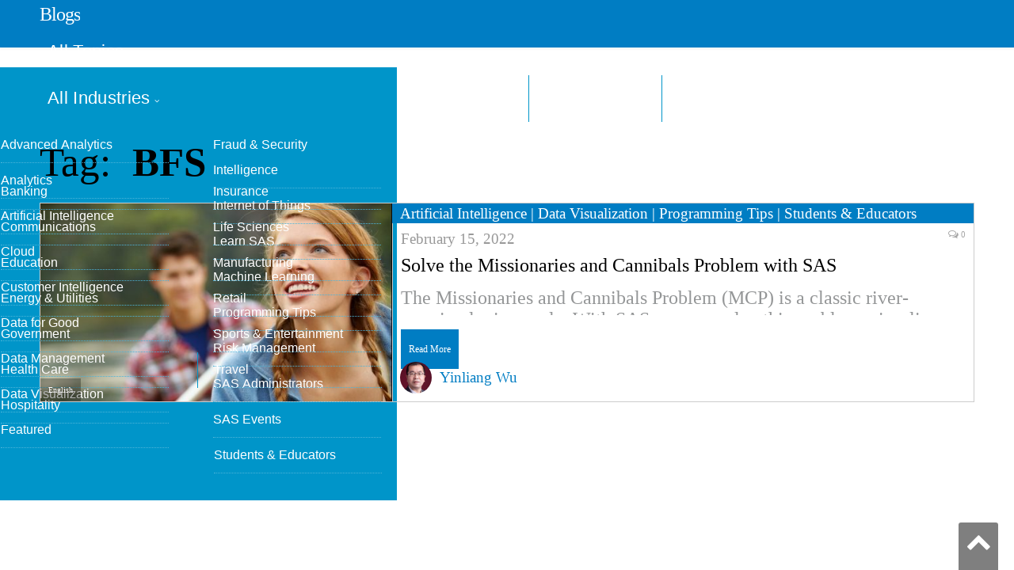

--- FILE ---
content_type: text/html; charset=UTF-8
request_url: https://blogs.sas.com/content/tag/bfs/
body_size: 6504
content:
<!DOCTYPE html>
<html lang="en-US">
<head>
<meta http-equiv="content-type" content="text/html; charset=UTF-8">
<title>BFS Posts - SAS Blogs</title>
<meta name="viewport" content="width=device-width, initial-scale=1" />
<link rel="pingback" href="https://blogs.sas.com/content/xmlrpc.php" />
<meta property="og:title" content="SAS Blogs"/>
<meta property="og:type" content="blog"/>
<meta property="og:url" content="https://blogs.sas.com/content/"/>
<meta property="og:site_name" content="SAS Blogs"/>
<meta property="og:description" content="Connecting you to people, products &amp; ideas from SAS"/>
<meta property="fb:app_id" content="129959910415506"/>
<meta property="og:image" content="https://blogs.sas.com/content/wp-content/themes/smart-mag-child/library/images/sas_fb.jpg"/><script>(function(w,d,s,l,i){w[l]=w[l]||[];w[l].push({'gtm.start':
new Date().getTime(),event:'gtm.js'});var f=d.getElementsByTagName(s)[0],
j=d.createElement(s),dl=l!='dataLayer'?'&l='+l:'';j.async=true;j.src=
'https://www.googletagmanager.com/gtm.js?id='+i+dl;f.parentNode.insertBefore(j,f);
})(window,document,'script','dataLayer','GTM-PWTVHH');</script>
<script type="text/javascript" src="//assets.adobedtm.com/a4a4268256930a29de311efab04f43cf44db167b/satelliteLib-392eedeb8633e1cc249f4de8df2bb2cfb4073228.js"></script>
<meta name='robots' content='index, follow, max-image-preview:large, max-snippet:-1, max-video-preview:-1' />

	
	<link rel="canonical" href="https://blogs.sas.com/content/tag/bfs/" />
	<meta property="og:locale" content="en_US" />
	<meta property="og:type" content="article" />
	<meta property="og:title" content="BFS Posts - SAS Blogs" />
	<meta property="og:url" content="https://blogs.sas.com/content/tag/bfs/" />
	<meta property="og:site_name" content="SAS Blogs" />
	<meta name="twitter:card" content="summary_large_image" />
	<meta name="twitter:site" content="@sassoftware" />
	<script type="application/ld+json" class="yoast-schema-graph">{"@context":"https://schema.org","@graph":[{"@type":"CollectionPage","@id":"https://blogs.sas.com/content/tag/bfs/","url":"https://blogs.sas.com/content/tag/bfs/","name":"BFS Posts - SAS Blogs","isPartOf":{"@id":"https://blogs.sas.com/content/#website"},"breadcrumb":{"@id":"https://blogs.sas.com/content/tag/bfs/#breadcrumb"},"inLanguage":"en-US"},{"@type":"BreadcrumbList","@id":"https://blogs.sas.com/content/tag/bfs/#breadcrumb","itemListElement":[{"@type":"ListItem","position":1,"name":"Home","item":"https://blogs.sas.com/content/"},{"@type":"ListItem","position":2,"name":"BFS"}]},{"@type":"WebSite","@id":"https://blogs.sas.com/content/#website","url":"https://blogs.sas.com/content/","name":"SAS Blogs","description":"Connecting you to people, products &amp; ideas from SAS","potentialAction":[{"@type":"SearchAction","target":{"@type":"EntryPoint","urlTemplate":"https://blogs.sas.com/content/?s={search_term_string}"},"query-input":"required name=search_term_string"}],"inLanguage":"en-US"}]}</script>
	


<link rel='dns-prefetch' href='//fonts.googleapis.com' />
<link rel='stylesheet' id='wp-block-library-css' href='https://blogs.sas.com/content/wp-includes/css/dist/block-library/style.min.css?ver=6.6' type='text/css' media='all' />
<style id='classic-theme-styles-inline-css' type='text/css'>
/*! This file is auto-generated */
.wp-block-button__link{color:#fff;background-color:#32373c;border-radius:9999px;box-shadow:none;text-decoration:none;padding:calc(.667em + 2px) calc(1.333em + 2px);font-size:1.125em}.wp-block-file__button{background:#32373c;color:#fff;text-decoration:none}
</style>
<style id='global-styles-inline-css' type='text/css'>
:root{--wp--preset--aspect-ratio--square: 1;--wp--preset--aspect-ratio--4-3: 4/3;--wp--preset--aspect-ratio--3-4: 3/4;--wp--preset--aspect-ratio--3-2: 3/2;--wp--preset--aspect-ratio--2-3: 2/3;--wp--preset--aspect-ratio--16-9: 16/9;--wp--preset--aspect-ratio--9-16: 9/16;--wp--preset--color--black: #000000;--wp--preset--color--cyan-bluish-gray: #abb8c3;--wp--preset--color--white: #ffffff;--wp--preset--color--pale-pink: #f78da7;--wp--preset--color--vivid-red: #cf2e2e;--wp--preset--color--luminous-vivid-orange: #ff6900;--wp--preset--color--luminous-vivid-amber: #fcb900;--wp--preset--color--light-green-cyan: #7bdcb5;--wp--preset--color--vivid-green-cyan: #00d084;--wp--preset--color--pale-cyan-blue: #8ed1fc;--wp--preset--color--vivid-cyan-blue: #0693e3;--wp--preset--color--vivid-purple: #9b51e0;--wp--preset--gradient--vivid-cyan-blue-to-vivid-purple: linear-gradient(135deg,rgba(6,147,227,1) 0%,rgb(155,81,224) 100%);--wp--preset--gradient--light-green-cyan-to-vivid-green-cyan: linear-gradient(135deg,rgb(122,220,180) 0%,rgb(0,208,130) 100%);--wp--preset--gradient--luminous-vivid-amber-to-luminous-vivid-orange: linear-gradient(135deg,rgba(252,185,0,1) 0%,rgba(255,105,0,1) 100%);--wp--preset--gradient--luminous-vivid-orange-to-vivid-red: linear-gradient(135deg,rgba(255,105,0,1) 0%,rgb(207,46,46) 100%);--wp--preset--gradient--very-light-gray-to-cyan-bluish-gray: linear-gradient(135deg,rgb(238,238,238) 0%,rgb(169,184,195) 100%);--wp--preset--gradient--cool-to-warm-spectrum: linear-gradient(135deg,rgb(74,234,220) 0%,rgb(151,120,209) 20%,rgb(207,42,186) 40%,rgb(238,44,130) 60%,rgb(251,105,98) 80%,rgb(254,248,76) 100%);--wp--preset--gradient--blush-light-purple: linear-gradient(135deg,rgb(255,206,236) 0%,rgb(152,150,240) 100%);--wp--preset--gradient--blush-bordeaux: linear-gradient(135deg,rgb(254,205,165) 0%,rgb(254,45,45) 50%,rgb(107,0,62) 100%);--wp--preset--gradient--luminous-dusk: linear-gradient(135deg,rgb(255,203,112) 0%,rgb(199,81,192) 50%,rgb(65,88,208) 100%);--wp--preset--gradient--pale-ocean: linear-gradient(135deg,rgb(255,245,203) 0%,rgb(182,227,212) 50%,rgb(51,167,181) 100%);--wp--preset--gradient--electric-grass: linear-gradient(135deg,rgb(202,248,128) 0%,rgb(113,206,126) 100%);--wp--preset--gradient--midnight: linear-gradient(135deg,rgb(2,3,129) 0%,rgb(40,116,252) 100%);--wp--preset--font-size--small: 13px;--wp--preset--font-size--medium: 20px;--wp--preset--font-size--large: 36px;--wp--preset--font-size--x-large: 42px;--wp--preset--spacing--20: 0.44rem;--wp--preset--spacing--30: 0.67rem;--wp--preset--spacing--40: 1rem;--wp--preset--spacing--50: 1.5rem;--wp--preset--spacing--60: 2.25rem;--wp--preset--spacing--70: 3.38rem;--wp--preset--spacing--80: 5.06rem;--wp--preset--shadow--natural: 6px 6px 9px rgba(0, 0, 0, 0.2);--wp--preset--shadow--deep: 12px 12px 50px rgba(0, 0, 0, 0.4);--wp--preset--shadow--sharp: 6px 6px 0px rgba(0, 0, 0, 0.2);--wp--preset--shadow--outlined: 6px 6px 0px -3px rgba(255, 255, 255, 1), 6px 6px rgba(0, 0, 0, 1);--wp--preset--shadow--crisp: 6px 6px 0px rgba(0, 0, 0, 1);}:where(.is-layout-flex){gap: 0.5em;}:where(.is-layout-grid){gap: 0.5em;}body .is-layout-flex{display: flex;}.is-layout-flex{flex-wrap: wrap;align-items: center;}.is-layout-flex > :is(*, div){margin: 0;}body .is-layout-grid{display: grid;}.is-layout-grid > :is(*, div){margin: 0;}:where(.wp-block-columns.is-layout-flex){gap: 2em;}:where(.wp-block-columns.is-layout-grid){gap: 2em;}:where(.wp-block-post-template.is-layout-flex){gap: 1.25em;}:where(.wp-block-post-template.is-layout-grid){gap: 1.25em;}.has-black-color{color: var(--wp--preset--color--black) !important;}.has-cyan-bluish-gray-color{color: var(--wp--preset--color--cyan-bluish-gray) !important;}.has-white-color{color: var(--wp--preset--color--white) !important;}.has-pale-pink-color{color: var(--wp--preset--color--pale-pink) !important;}.has-vivid-red-color{color: var(--wp--preset--color--vivid-red) !important;}.has-luminous-vivid-orange-color{color: var(--wp--preset--color--luminous-vivid-orange) !important;}.has-luminous-vivid-amber-color{color: var(--wp--preset--color--luminous-vivid-amber) !important;}.has-light-green-cyan-color{color: var(--wp--preset--color--light-green-cyan) !important;}.has-vivid-green-cyan-color{color: var(--wp--preset--color--vivid-green-cyan) !important;}.has-pale-cyan-blue-color{color: var(--wp--preset--color--pale-cyan-blue) !important;}.has-vivid-cyan-blue-color{color: var(--wp--preset--color--vivid-cyan-blue) !important;}.has-vivid-purple-color{color: var(--wp--preset--color--vivid-purple) !important;}.has-black-background-color{background-color: var(--wp--preset--color--black) !important;}.has-cyan-bluish-gray-background-color{background-color: var(--wp--preset--color--cyan-bluish-gray) !important;}.has-white-background-color{background-color: var(--wp--preset--color--white) !important;}.has-pale-pink-background-color{background-color: var(--wp--preset--color--pale-pink) !important;}.has-vivid-red-background-color{background-color: var(--wp--preset--color--vivid-red) !important;}.has-luminous-vivid-orange-background-color{background-color: var(--wp--preset--color--luminous-vivid-orange) !important;}.has-luminous-vivid-amber-background-color{background-color: var(--wp--preset--color--luminous-vivid-amber) !important;}.has-light-green-cyan-background-color{background-color: var(--wp--preset--color--light-green-cyan) !important;}.has-vivid-green-cyan-background-color{background-color: var(--wp--preset--color--vivid-green-cyan) !important;}.has-pale-cyan-blue-background-color{background-color: var(--wp--preset--color--pale-cyan-blue) !important;}.has-vivid-cyan-blue-background-color{background-color: var(--wp--preset--color--vivid-cyan-blue) !important;}.has-vivid-purple-background-color{background-color: var(--wp--preset--color--vivid-purple) !important;}.has-black-border-color{border-color: var(--wp--preset--color--black) !important;}.has-cyan-bluish-gray-border-color{border-color: var(--wp--preset--color--cyan-bluish-gray) !important;}.has-white-border-color{border-color: var(--wp--preset--color--white) !important;}.has-pale-pink-border-color{border-color: var(--wp--preset--color--pale-pink) !important;}.has-vivid-red-border-color{border-color: var(--wp--preset--color--vivid-red) !important;}.has-luminous-vivid-orange-border-color{border-color: var(--wp--preset--color--luminous-vivid-orange) !important;}.has-luminous-vivid-amber-border-color{border-color: var(--wp--preset--color--luminous-vivid-amber) !important;}.has-light-green-cyan-border-color{border-color: var(--wp--preset--color--light-green-cyan) !important;}.has-vivid-green-cyan-border-color{border-color: var(--wp--preset--color--vivid-green-cyan) !important;}.has-pale-cyan-blue-border-color{border-color: var(--wp--preset--color--pale-cyan-blue) !important;}.has-vivid-cyan-blue-border-color{border-color: var(--wp--preset--color--vivid-cyan-blue) !important;}.has-vivid-purple-border-color{border-color: var(--wp--preset--color--vivid-purple) !important;}.has-vivid-cyan-blue-to-vivid-purple-gradient-background{background: var(--wp--preset--gradient--vivid-cyan-blue-to-vivid-purple) !important;}.has-light-green-cyan-to-vivid-green-cyan-gradient-background{background: var(--wp--preset--gradient--light-green-cyan-to-vivid-green-cyan) !important;}.has-luminous-vivid-amber-to-luminous-vivid-orange-gradient-background{background: var(--wp--preset--gradient--luminous-vivid-amber-to-luminous-vivid-orange) !important;}.has-luminous-vivid-orange-to-vivid-red-gradient-background{background: var(--wp--preset--gradient--luminous-vivid-orange-to-vivid-red) !important;}.has-very-light-gray-to-cyan-bluish-gray-gradient-background{background: var(--wp--preset--gradient--very-light-gray-to-cyan-bluish-gray) !important;}.has-cool-to-warm-spectrum-gradient-background{background: var(--wp--preset--gradient--cool-to-warm-spectrum) !important;}.has-blush-light-purple-gradient-background{background: var(--wp--preset--gradient--blush-light-purple) !important;}.has-blush-bordeaux-gradient-background{background: var(--wp--preset--gradient--blush-bordeaux) !important;}.has-luminous-dusk-gradient-background{background: var(--wp--preset--gradient--luminous-dusk) !important;}.has-pale-ocean-gradient-background{background: var(--wp--preset--gradient--pale-ocean) !important;}.has-electric-grass-gradient-background{background: var(--wp--preset--gradient--electric-grass) !important;}.has-midnight-gradient-background{background: var(--wp--preset--gradient--midnight) !important;}.has-small-font-size{font-size: var(--wp--preset--font-size--small) !important;}.has-medium-font-size{font-size: var(--wp--preset--font-size--medium) !important;}.has-large-font-size{font-size: var(--wp--preset--font-size--large) !important;}.has-x-large-font-size{font-size: var(--wp--preset--font-size--x-large) !important;}
:where(.wp-block-post-template.is-layout-flex){gap: 1.25em;}:where(.wp-block-post-template.is-layout-grid){gap: 1.25em;}
:where(.wp-block-columns.is-layout-flex){gap: 2em;}:where(.wp-block-columns.is-layout-grid){gap: 2em;}
:root :where(.wp-block-pullquote){font-size: 1.5em;line-height: 1.6;}
</style>
<link rel='stylesheet' id='bcct_style-css' href='https://blogs.sas.com/content/wp-content/plugins/better-click-to-tweet/assets/css/styles.css?ver=3.0' type='text/css' media='all' />
<link rel='stylesheet' id='wp-syntax-css-css' href='https://blogs.sas.com/content/wp-content/plugins/wp-syntax/css/wp-syntax.css?ver=1.0' type='text/css' media='all' />
<link rel='stylesheet' id='smartmag-fonts-css' href='https://fonts.googleapis.com/css?family=Open+Sans:400,400Italic,600,700|Roboto+Slab&#038;subset' type='text/css' media='all' />
<link rel='stylesheet' id='smartmag-font-awesome-css' href='https://blogs.sas.com/content/wp-content/themes/smart-mag/css/fontawesome/css/font-awesome.min.css?ver=2.6.1' type='text/css' media='all' />
<link rel='stylesheet' id='smartmag-core-css' href='https://blogs.sas.com/content/wp-content/themes/smart-mag-child/style.css?ver=2.6.1' type='text/css' media='all' />
<link rel='stylesheet' id='custom-css-css' href='https://blogs.sas.com/content/?bunyad_custom_css=1&#038;ver=6.6' type='text/css' media='all' />
<script type="text/javascript" src="https://blogs.sas.com/content/wp-includes/js/jquery/jquery.min.js?ver=3.7.1" id="jquery-core-js"></script>
<link rel="alternate" type="application/feed+json" title="SAS Blogs &raquo; JSON Feed" href="https://blogs.sas.com/content/feed/json/" />
<link rel="alternate" type="application/feed+json" title="SAS Blogs &raquo; BFS Tag Feed" href="https://blogs.sas.com/content/tag/bfs/feed/json/" />
    <script>
    (function(i,s,o,g,r,a,m){i['GoogleAnalyticsObject']=r;i[r]=i[r]||function(){
        (i[r].q=i[r].q||[]).push(arguments)},i[r].l=1*new Date();a=s.createElement(o),
        m=s.getElementsByTagName(o)[0];a.async=1;a.src=g;m.parentNode.insertBefore(a,m)
    })(window,document,'script','https://www.google-analytics.com/analytics.js','ga');
      ga('create', 'UA-1022528-1', 'auto');
      ga('send', 'pageview');
    </script>
<link rel="shortcut icon" type="image/x-icon" href="/content/wp-content/themes/smart-mag-child/library/images/favicon.ico">
<link rel="stylesheet" href="https://www.sas.com/etc/designs/saswww/global-header.css" type="text/css" media="all" />
</head>
<body class="archive tag tag-bfs tag-15098 page-builder no-sidebar full has-nav-light has-nav-full has-mobile-head">
<script type="text/javascript" src="https://www.sas.com/en_us/navigation/header/global-links-header.pheader.html"></script>
<script type="text/javascript" src="https://www.sas.com/etc/designs/saswww/global-header-min.js"></script>
<noscript><iframe src="https://www.googletagmanager.com/ns.html?id=GTM-PWTVHH"
height="0" width="0" style="display:none;visibility:hidden"></iframe></noscript>
<div class="main-wrap">
	
	
	<div class="top-bar hidden">
	
		
		<div class="search">
			<form role="search" action="/content/" method="get">
				<input type="text" name="s" class="query" value="" placeholder="Search..."/>
				<button class="search-button" type="submit"><i class="fa fa-search"></i></button>
			</form>
		</div>	
	</div>
	
	<div id="main-head" class="main-head">
		
		<div class="wrap">
			
							<div class="mobile-head">
				
					<div class="menu-icon"><a href="#"><i class="fa fa-bars"></i></a></div>
					<div class="title">
								<a href="/content/" rel="home">
		
							<h1>Blogs</h1>						
		</a>					</div>
				</div>
			
			<header class="default">
			
				<div class="title">
							<a href="/content/" rel="home">
		
							<h1>Blogs</h1>						
		</a>				</div>
				
									
					<div class="right">
										</div>
					
								
			</header>
				
							
		</div>
		
		
<div class="navigation-wrap cf">

	<nav class="navigation cf nav-full nav-light has-search">
	
		<div class="wrap">
		
			<div class="mobile" data-type="off-canvas" data-search="1">
				<a href="#" class="selected">
					<span class="text">Navigate</span><span class="current"></span> <i class="hamburger fa fa-bars"></i>
				</a>
			</div>
			            <div class="menu-main-menu-container"><ul id="menu-main-menu" class="menu"><li class="nav-item-1 menu-item menu-item-type-custom menu-item-object-custom"><a href="#">All Topics</a></li><li class="nav-item-2 menu-item menu-item-type-custom menu-item-object-custom"><a href="#">All Industries</a></li><li class="menu-item menu-item-type-post_type menu-item-object-page"><a href="/content/blog-directory/">Blog Directory</a></li><li class="menu-item menu-item-type-post_type menu-item-object-page"><a href="/content/subscribe/">Subscribe</a></li></ul></div><div id="nav-blog-menu-1" class="ddpanel blog-menu"><button id="nav-blog-menu-1-close" class="close foobar" aria-label="Close"></button><div class="menu-all-topics-menu-container"><ul id="menu-all-topics-menu" class="globalnavmenu"><li id="menu-item-37936" class="menu-item menu-item-type-taxonomy menu-item-object-topic menu-item-37936"><a href="https://blogs.sas.com/content/topic/advanced-analytics/">Advanced Analytics</a></li>
<li id="menu-item-37937" class="menu-item menu-item-type-taxonomy menu-item-object-topic menu-item-37937"><a href="https://blogs.sas.com/content/topic/analytics/">Analytics</a></li>
<li id="menu-item-37938" class="menu-item menu-item-type-taxonomy menu-item-object-topic menu-item-37938"><a href="https://blogs.sas.com/content/topic/artificial-intelligence/">Artificial Intelligence</a></li>
<li id="menu-item-67675" class="menu-item menu-item-type-taxonomy menu-item-object-topic menu-item-67675"><a href="https://blogs.sas.com/content/topic/cloud/">Cloud</a></li>
<li id="menu-item-37939" class="menu-item menu-item-type-taxonomy menu-item-object-topic menu-item-37939"><a href="https://blogs.sas.com/content/topic/customer-intelligence/">Customer Intelligence</a></li>
<li id="menu-item-37940" class="menu-item menu-item-type-taxonomy menu-item-object-topic menu-item-37940"><a href="https://blogs.sas.com/content/topic/data-for-good/">Data for Good</a></li>
<li id="menu-item-37941" class="menu-item menu-item-type-taxonomy menu-item-object-topic menu-item-37941"><a href="https://blogs.sas.com/content/topic/data-management/">Data Management</a></li>
<li id="menu-item-37942" class="menu-item menu-item-type-taxonomy menu-item-object-topic menu-item-37942"><a href="https://blogs.sas.com/content/topic/data-visualization/">Data Visualization</a></li>
<li id="menu-item-37943" class="menu-item menu-item-type-taxonomy menu-item-object-topic menu-item-37943"><a href="https://blogs.sas.com/content/topic/featured/">Featured</a></li>
<li id="menu-item-37944" class="menu-item menu-item-type-taxonomy menu-item-object-topic menu-item-37944"><a href="https://blogs.sas.com/content/topic/fraud-security/">Fraud &amp; Security Intelligence</a></li>
<li id="menu-item-37945" class="menu-item menu-item-type-taxonomy menu-item-object-topic menu-item-37945"><a href="https://blogs.sas.com/content/topic/iot/">Internet of Things</a></li>
<li id="menu-item-37946" class="menu-item menu-item-type-taxonomy menu-item-object-topic menu-item-37946"><a href="https://blogs.sas.com/content/topic/learn-sas/">Learn SAS</a></li>
<li id="menu-item-37947" class="menu-item menu-item-type-taxonomy menu-item-object-topic menu-item-37947"><a href="https://blogs.sas.com/content/topic/machine-learning/">Machine Learning</a></li>
<li id="menu-item-37949" class="menu-item menu-item-type-taxonomy menu-item-object-topic menu-item-37949"><a href="https://blogs.sas.com/content/topic/programming-tips/">Programming Tips</a></li>
<li id="menu-item-37950" class="menu-item menu-item-type-taxonomy menu-item-object-topic menu-item-37950"><a href="https://blogs.sas.com/content/topic/risk-management/">Risk Management</a></li>
<li id="menu-item-37951" class="menu-item menu-item-type-taxonomy menu-item-object-topic menu-item-37951"><a href="https://blogs.sas.com/content/topic/sas-administrators/">SAS Administrators</a></li>
<li id="menu-item-37952" class="menu-item menu-item-type-taxonomy menu-item-object-topic menu-item-37952"><a href="https://blogs.sas.com/content/topic/sas-events/">SAS Events</a></li>
<li id="menu-item-37953" class="menu-item menu-item-type-taxonomy menu-item-object-topic menu-item-37953"><a href="https://blogs.sas.com/content/topic/students-educators/">Students &amp; Educators</a></li>
</ul></div></div><div id="nav-blog-menu-2" class="ddpanel blog-menu"><button id="nav-blog-menu-2-close" class="close foobar" aria-label="Close"></button><div class="menu-industry-menu-container"><ul id="menu-industry-menu" class="globalnavmenu"><li id="menu-item-37954" class="menu-item menu-item-type-taxonomy menu-item-object-industry menu-item-37954"><a href="https://blogs.sas.com/content/industry/ind-banking/">Banking</a></li>
<li id="menu-item-37955" class="menu-item menu-item-type-taxonomy menu-item-object-industry menu-item-37955"><a href="https://blogs.sas.com/content/industry/ind-communications/">Communications</a></li>
<li id="menu-item-37956" class="menu-item menu-item-type-taxonomy menu-item-object-industry menu-item-37956"><a href="https://blogs.sas.com/content/industry/ind-education/">Education</a></li>
<li id="menu-item-37957" class="menu-item menu-item-type-taxonomy menu-item-object-industry menu-item-37957"><a href="https://blogs.sas.com/content/industry/ind-energy-utilities/">Energy &#038; Utilities</a></li>
<li id="menu-item-37958" class="menu-item menu-item-type-taxonomy menu-item-object-industry menu-item-37958"><a href="https://blogs.sas.com/content/industry/ind-government/">Government</a></li>
<li id="menu-item-37959" class="menu-item menu-item-type-taxonomy menu-item-object-industry menu-item-37959"><a href="https://blogs.sas.com/content/industry/ind-health-care/">Health Care</a></li>
<li id="menu-item-37960" class="menu-item menu-item-type-taxonomy menu-item-object-industry menu-item-37960"><a href="https://blogs.sas.com/content/industry/ind-hospitality/">Hospitality</a></li>
<li id="menu-item-37961" class="menu-item menu-item-type-taxonomy menu-item-object-industry menu-item-37961"><a href="https://blogs.sas.com/content/industry/ind-insurance/">Insurance</a></li>
<li id="menu-item-37962" class="menu-item menu-item-type-taxonomy menu-item-object-industry menu-item-37962"><a href="https://blogs.sas.com/content/industry/ind-life-sciences/">Life Sciences</a></li>
<li id="menu-item-37963" class="menu-item menu-item-type-taxonomy menu-item-object-industry menu-item-37963"><a href="https://blogs.sas.com/content/industry/ind-manufacturing/">Manufacturing</a></li>
<li id="menu-item-37964" class="menu-item menu-item-type-taxonomy menu-item-object-industry menu-item-37964"><a href="https://blogs.sas.com/content/industry/ind-retail/">Retail</a></li>
<li id="menu-item-37965" class="menu-item menu-item-type-taxonomy menu-item-object-industry menu-item-37965"><a href="https://blogs.sas.com/content/industry/ind-sports-entertainment/">Sports &#038; Entertainment</a></li>
<li id="menu-item-37966" class="menu-item menu-item-type-taxonomy menu-item-object-industry menu-item-37966"><a href="https://blogs.sas.com/content/industry/ind-travel/">Travel</a></li>
</ul></div></div>						
							
				
		</div>
		
	</nav>
	
</div>		
	</div>	


<div class="main wrap cf">
	<div class="row">
		<div class="col-8 main-content">
	
				
				
			<h2 class="main-heading">Tag: <strong>BFS</strong></h2>
			
					
			
		
		
	<div class="posts-list listing-alt" data-infinite="listing-1">

				
			<article class="post-61091 post type-post status-publish format-standard category-topic-tech tag-bfs tag-dag tag-fcmp tag-netdraw tag-proto tag-puzzle tag-sas-programmers language-en topic-artificial-intelligence topic-data-visualization topic-programming-tips topic-students-educators" itemscope itemtype="http://schema.org/Article">
				
                <span class="cat-title"><a href="/content/topic/artificial-intelligence/" title="Artificial Intelligence">Artificial Intelligence</a> | <a href="/content/topic/data-visualization/" title="Data Visualization">Data Visualization</a> | <a href="/content/topic/programming-tips/" title="Programming Tips">Programming Tips</a> | <a href="/content/topic/students-educators/" title="Students &amp; Educators">Students &amp; Educators</a></span>					
				<a href="https://blogs.sas.com/content/sgf/2022/02/15/missionaries-and-cannibals-problem/" itemprop="url"><img width="150" height="150" src="https://blogs.sas.com/content/sgf/files/2022/01/1853105771-e1641278013802.jpg" class="attachment-thumbnail size-thumbnail" alt="" loading="lazy" />				
								
				</a>
				
				<div class="content">
				
                    			<div class="cf listing-meta meta above">
					
				<span class="meta-item author"><img src="https://blogs.sas.com/content/sgf/wp-content/blogs.dir/21/files/userphoto/1848.thumbnail.png" alt="Yinliang Wu" width="60" height="60" class="photo" /><a href="/content/author/yinliangwu/" title="Posts by Yinliang Wu" rel="author">Yinliang Wu</a></span><time datetime="2022-02-15T10:00:57-05:00" itemprop="datePublished" class="meta-item">February 15, 2022</time><span class="meta-item comments"><a href="https://blogs.sas.com/content/sgf/2022/02/15/missionaries-and-cannibals-problem/#respond"><i class="fa fa-comments-o"></i> 0</a></span>					
			</div>
						
					<a href="https://blogs.sas.com/content/sgf/2022/02/15/missionaries-and-cannibals-problem/" title="Solve the Missionaries and Cannibals Problem with SAS" itemprop="name headline url">
						Solve the Missionaries and Cannibals Problem with SAS</a>
						
											
										
					<div class="excerpt"><p>The Missionaries and Cannibals Problem (MCP) is a classic river-crossing logic puzzle. With SAS, we can solve this problem, visualize the solutions with SAS NETDRAW procedure and generate steps for any MCP problems.</p>
                        <div class="read-more">
                            <a href="https://blogs.sas.com/content/sgf/2022/02/15/missionaries-and-cannibals-problem/" title="Read More">Read More</a>
                        </div>
					</div>
					
					<div class="sub-taxonomy-language"><a href="/content/language/en/">English</a></div>					
				</div>
			
			
			</article>
			
            		
						
	</div>

		
	<div class="main-pagination">
			</div>
	
			

	
		</div>
		
				
	</div> 
</div> 


		
	<footer class="main-footer">
	
		
	
		
	</footer>
	
</div>

<p id="back-top">
    <a href="#" class="topbutton">Back to Top</a>
</p>

<script type="text/javascript" src="https://blogs.sas.com/content/wp-content/themes/smart-mag/js/bunyad-theme.js?ver=2.6.1" id="bunyad-theme-js"></script>
<script type="text/javascript" src="https://blogs.sas.com/content/wp-content/themes/smart-mag/js/jquery.flexslider-min.js?ver=2.6.1" id="flex-slider-js"></script>
<script type="text/javascript" src="https://blogs.sas.com/content/wp-content/themes/smart-mag/js/jquery.sticky-sidebar.min.js?ver=2.6.1" id="sticky-sidebar-js"></script>
<script type="text/javascript" src="https://blogs.sas.com/content/wp-content/themes/smart-mag/js/jquery.infinitescroll.min.js?ver=2.6.1" id="smartmag-infinite-scroll-js"></script>

<script src="https://www.sas.com/en_us.pfooter.html"></script>

<script src="/content/wp-content/themes/smart-mag-child/library/scripts/sas.js?ver=20211203"></script>

<script>
if (typeof _satellite !== 'undefined') {
    _satellite.pageBottom();
}
</script>
<script src="https://www.sas.com/etc/clientlibs/sas/user_profile.min.js"></script>
</body>
</html>